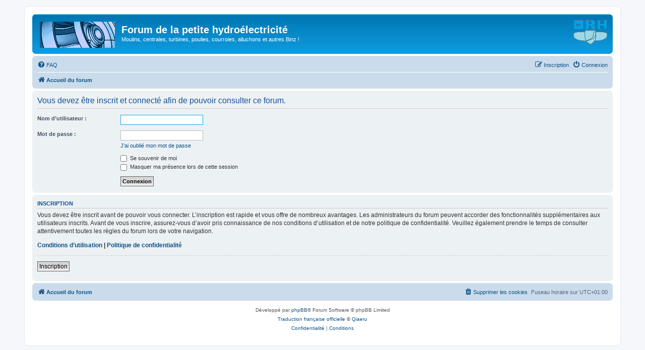

--- FILE ---
content_type: text/css
request_url: http://dbhsarl.eu/forum/ext/hifikabin/rightheaderimage/styles/prosilver/theme/rightheaderimage.css?assets_version=747
body_size: 580
content:
.headerbar #search-box {
	display: none !important;
}
.header_image{
	width:100%;
	max-width:200px;
}
.headerbar #header-image {
	float: right;
	margin-left: 5px;
	margin-right: 5px;
	margin-top: 5px;
	margin-bottom: 5px;
	max-width:100%;
	max-height:100%;
}
.rtl .headerbar #header-image {
	float: left;
	margin-left: 5px;
	margin-left: 5px;
	margin-top: 5px;
	margin-bottom: 5px;
	max-width:100%;
	max-height:100%;
}
.navbar #search-box{
	box-shadow:none;
}
.navbar #search-icon {
	border-radius: 0px 4px 4px 0px;
}
.rtl .navbar #search-icon {
	border-radius: 4px 0px 0px 4px;
}